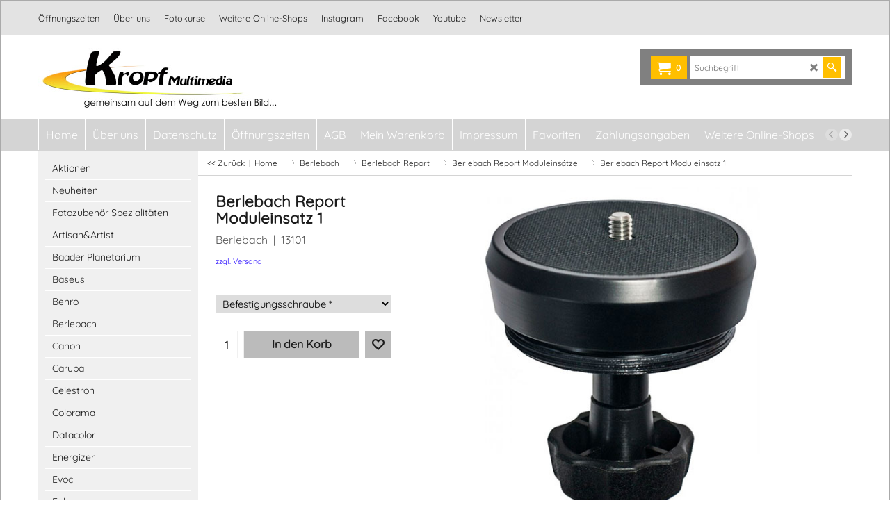

--- FILE ---
content_type: text/html
request_url: https://www.kropf-multimedia.ch/contents/de-ch/conf.html?lmd=46044.627083
body_size: 2837
content:
<html> <head ><meta http-equiv="Content-Type" content="text/html; charset=utf-8">
<meta name="robots" content="noindex,nofollow,noarchive,nosnippet" />
<script type="text/javascript">
var tf=parent.tf,core=tf.core;
function coreSettings(){
if (!tf.coreLoaded||!tf.core||!tf.core.Basket){setTimeout("coreSettings()",100);return;}
core=tf.core;
core.Basket.shDisc('1','0.000','','','',0,'Osram~|`Heliopan');
core.Basket.tax=new core.tax();
core.BTax=core.Basket.tax;
core.STax=new core.tax();
core.BTax.init(core.shopRegion,false);
core.STax.init(core.shopRegion,false);
core.BTax.addArea('TD1','CH','8.100','MWST',false, 1, 0);core.STax.addArea('TD1','CH','8.100','MWST',false, 1, 0);
core.BTax.addArea('TD1','CH','8.100','MWST',false, 1, 0);core.STax.addArea('TD1','CH','8.100','MWST',false, 1, 0);
core.BTax.addArea('TD1','CH','8.100','MWST',false, 1, 0);core.STax.addArea('TD1','CH','8.100','MWST',false, 1, 0);
core.BTax.addArea('TD2','CH','3.800','MWST',false, 0, 0);core.STax.addArea('TD2','CH','3.800','MWST',false, 0, 0);
core.BTax.addArea('TD3','CH','2.500','MWST',false, 0, 0);core.STax.addArea('TD3','CH','2.500','MWST',false, 0, 0);
core.BTax.addArea('TD4','LI','8.100','MwSt. Liechtenstein',false, 1, 0);core.STax.addArea('TD4','LI','8.100','MwSt. Liechtenstein',false, 1, 0);
populateTSI();
core.confLoaded=true;
if(tf.core&&tf.updateTab&&tf.bsk)tf.updateTab();
}
coreSettings();
function populateTSI(){
if(!core)core=tf.core;
if(!core)return;
var TS=[];
TS['TD1']={inc:'inkl. MWST ',exc:'exkl. MWST '};TS['TD2']={inc:'inkl. MWST ',exc:'exkl. MWST '};TS['TD3']={inc:'inkl. MWST ',exc:'exkl. MWST '};TS['TD4']={inc:'inkl. MWST ',exc:''};
core.tsI={length:0};core.tsIx={length:0};
var country_code=(core.region)?core.region:core.shopRegion;
for(var s in TS){if((core.STax&&core.STax.forRegion(s,country_code))||(core.BTax&&core.BTax.forRegion(s,country_code))){core.tsI[s]=TS[s]['inc'];core.tsI['length']++;core.tsIx[s]=TS[s]['exc'];core.tsIx['length']++;}}
var TSSH=[];
core.tsshI={length:0};core.tsshIx={length:0};
for(var s in TSSH){if(core.STax&&core.STax.forRegion(s,country_code)){core.tsshI[s]=TSSH[s]['inc'];core.tsshI['length']++;core.tsshIx[s]=TSSH[s]['exc'];core.tsshIx['length']++;}}
}
function greySettings(){
if(tf.isInSFClassic())return;
if (!tf.coreLoaded||!tf.greyLoaded||!tf.shipping||!tf.shipping.shipping||!tf.cntyListLoaded){setTimeout("greySettings()",100);return;}
core=tf.core,grey=tf.shipping;
grey.core=core;
grey.ship=new grey.shipping(grey.cnty, 1, 0.000);
tf.ship_obj=grey.ship;
grey.ship.addMeth('SM1', 'Sperrgut ',0);
grey.ship.addRegn('SM1RS1','Lokale Region','CH,');
grey.ship.link('SM1','SM1RS1',0.000,'0',0,'',34.000,'0',0.000,0.000,'SM1,SM1RS1,0.000,0,0,,34.000,0,0.000,0.000/D2304CC0F494119471BF4FF768053862');
grey.ship.addMeth('SM3', 'Express',0);
grey.ship.addRegn('SM3RS1','Lokale Region','CH,');
grey.ship.link('SM3','SM3RS1',0.000,'0',0,'0.000,40.000,16;40.000,300.000,20;300.000,800.000,15;800.000,10000.000,0',16.000,'0',0.000,0.000,'SM3,SM3RS1,0.000,0,0,0.000,40.000,16;40.000,300.000,20;300.000,800.000,15;800.000,10000.000,0,16.000,0,0.000,0.000/4F73EB0E9C98D98551B0263A6D1E23FB');
grey.ship.addMeth('SM4', 'Postversand',0);
grey.ship.addRegn('SM4RS1','Lokale Region','LI,CH,');
grey.ship.link('SM4','SM4RS1',0.000,'0',0,'0.000,40.000,18;40.000,100.000,15;100.000,150.000,12;150.000,200.000,9;200.000,20000.000,0',0.000,'0',0.000,0.000,'SM4,SM4RS1,0.000,0,0,0.000,40.000,18;40.000,100.000,15;100.000,150.000,12;150.000,200.000,9;200.000,20000.000,0,0.000,0,0.000,0.000/013243A305F0A60B442AC07C9DC1760E');
grey.ship.addMeth('SM6', 'Lieferung per Camion',0);
grey.ship.addRegn('SM6RS1','Lokale Region','CH,');
grey.ship.link('SM6','SM6RS1',0.000,'0',0,'',90.000,'0',0.000,0.000,'SM6,SM6RS1,0.000,0,0,,90.000,0,0.000,0.000/9B4260A4997662124D62D7A81B17AB56');
grey.ship.addMeth('SM7', 'Abholen im Laden',0);
grey.ship.addRegn('SM7RS1','Laden','CH,');
grey.ship.link('SM7','SM7RS1',0.000,'0',0,'',0.000,'0',0.000,0.000,'SM7,SM7RS1,0.000,0,0,,0.000,0,0.000,0.000/FB41F809A6097C3CCA38F4DE19E556C0');
grey.ship.addMeth('SM8', 'Gutscheincode per E-Mail',0);
grey.ship.addRegn('SM8RS1','Lokale Region','CH,');
grey.ship.link('SM8','SM8RS1',0.000,'0',0,'',0.000,'0',0.000,0.000,'SM8,SM8RS1,0.000,0,0,,0.000,0,0.000,0.000/F49290164924B4546C812DC011F04914');
grey.ship.addMeth('SM9', 'Gratisversand',0);
grey.ship.addRegn('SM9RS1','Lokale Region','CH,');
grey.ship.link('SM9','SM9RS1',0.000,'0',0,'',0.000,'0',0.000,0.000,'SM9,SM9RS1,0.000,0,0,,0.000,0,0.000,0.000/7A48B5F2E6BFF5B5C3CA940823A1045E');
grey.ship.forAllProds={'SM1':1,'SM2':0,'SM3':0,'SM4':1,'SM5':0,'SM6':1,'SM7':1,'SM8':0,'SM9':0};
tf.shipping.serviceReady=true;
grey.ship.type('2', '0.000000');
}
greySettings();
function custInfo(){
var grey=tf.shipping;
var ret=[];
var values={'customer_zip':(tf.content.ship&&tf.content.ship.zip?tf.content.ship.zip.value:'')};
var FF=[
'1,Vorname,customer_firstname,1,0,0,20,1,50,0,0,0,1,1,1,1,'+(values['customer_firstname']||'')+''
,'2,Nachname,customer_lastname,1,0,0,20,1,50,0,0,0,1,1,1,1,'+(values['customer_lastname']||'')+''
,'3,Firmenname,company_name,1,0,0,20,1,200,0,0,0,1,0,1,1,'+(values['company_name']||'')+''
,'6,Hausnummer,customer_house_number,1,0,0,20,1,70,0,0,0,1,1,1,1,'+(values['customer_house_number']||'')+''
,'7,Straße,customer_street,1,0,0,20,1,70,0,0,0,1,1,1,1,'+(values['customer_street']||'')+''
,'8,Stadt,customer_city,1,0,0,20,1,80,0,0,0,1,1,1,1,'+(values['customer_city']||'')+''
,'11,PLZ,customer_zip,1,0,0,20,1,20,0,0,0,1,1,1,1,'+(values['customer_zip']||'')+''
,'12,Telefon,customer_phone,1,0,0,20,1,25,0,0,0,1,1,1,1,'+(values['customer_phone']||'')+''
,'14,Email,customer_email,1,0,0,20,1,200,0,0,0,1,1,1,1,'+(values['customer_email']||'')+''
,'15,Ihre Nachricht an uns,customer_notice,2,0,0,50,5,200,0,0,0,1,0,1,1,'+(values['customer_notice']||'')+''
];
ret['Rechnungsadresse']=grey.crCGIFlds('customer', FF);
var FF=[
'1,Vorname,delivery_firstname,1,0,0,20,1,50,0,0,0,1,1,1,1,'+(values['delivery_firstname']||'')+''
,'2,Nachname,delivery_lastname,1,0,0,20,1,50,0,0,0,1,1,1,1,'+(values['delivery_lastname']||'')+''
,'3,Firmenname,company_name,1,0,0,20,1,200,0,0,0,1,0,1,1,'+(values['company_name']||'')+''
,'6,Hausnummer,delivery_house_number,1,0,0,20,1,70,0,0,0,1,1,1,1,'+(values['delivery_house_number']||'')+''
,'7,Straße,delivery_street,1,0,0,20,1,70,0,0,0,1,1,1,1,'+(values['delivery_street']||'')+''
,'8,Stadt,delivery_city,1,0,0,20,1,80,0,0,0,1,1,1,1,'+(values['delivery_city']||'')+''
,'11,PLZ,delivery_zip,1,0,0,20,1,20,0,0,0,1,1,1,1,'+(values['delivery_zip']||'')+''
,'12,Telefon,delivery_phone,1,0,0,20,1,25,0,0,0,1,1,1,1,'+(values['delivery_phone']||'')+''
];
ret['Versandadresse']=grey.crCGIFlds('customer', FF);
return ret;
}
var pmdataraw='<?xml version=\"1.0\" encoding=\"UTF-8\"?><data><method><service>Manuelle Zahlung</service><service_logo></service_logo><key>Pay Upfront</key><name>Vorauszahlung</name><comment>Bankeinzahlungen:&#60;br&#62;REGIOBANK SOLOTHURN&#60;br&#62;Westbahnhofstrasse 11&#60;br&#62;4502 Solothurn&#60;br&#62;&#60;br&#62;Clearing-Nr: 8785&#60;br&#62;Konto Nr: 16 0.010.364.00&#60;br&#62;IBAN: CH98 0878 5016 0010 3640 0&#60;br&#62;&#60;br&#62;Beg&#38;#252;nstigter: Kropf Multimedia&#60;br&#62;&#60;br&#62;Zahlungen via Post:&#60;br&#62;PC-49-1437-1&#60;br&#62;Kropf Multimedia 3360 Herzogenbuchsee</comment><comment_name>Unsere Daten</comment_name><id>0</id><fees>-2.00%</fees><logo></logo><currencies>CHF</currencies><country></country><priority>1</priority></method><method><service>PayPal</service><service_logo>http://www.globecharge.com/images/cards/payment_logos/paypal.gif</service_logo><key>Paypal</key><name>PayPal</name><comment>Zur sicheren Verarbeitung Ihrer Zahlung setzen wir PayPal ein. </comment><comment_name></comment_name><id>85</id><fees></fees><logo>http://www.globecharge.com/images/cards/paypal.png</logo><currencies>AUD GBP EUR JPY CHF USD</currencies><country></country><priority>2</priority></method><method><service>Worldline Saferpay JSON</service><service_logo>http://www.globecharge.com/images/cards/payment_logos/sixcardsolutions.gif</service_logo><key>Diners</key><name>Diners</name><comment>Zur sicheren Verarbeitung Ihrer Zahlung setzen wir Worldline Saferpay JSON ein. </comment><comment_name></comment_name><id>1190</id><fees></fees><logo></logo><currencies>CHF</currencies><country></country><priority>3</priority></method><method><service>Worldline Saferpay JSON</service><service_logo>http://www.globecharge.com/images/cards/payment_logos/sixcardsolutions.gif</service_logo><key>Mastercard</key><name>Mastercard</name><comment>Zur sicheren Verarbeitung Ihrer Zahlung setzen wir Worldline Saferpay JSON ein. </comment><comment_name></comment_name><id>1190</id><fees></fees><logo>http://www.globecharge.com/images/cards/mc.png</logo><currencies>CHF</currencies><country></country><priority>4</priority></method><method><service>Worldline Saferpay JSON</service><service_logo>http://www.globecharge.com/images/cards/payment_logos/sixcardsolutions.gif</service_logo><key>Postfinance</key><name>Postfinance</name><comment>Zur sicheren Verarbeitung Ihrer Zahlung setzen wir Worldline Saferpay JSON ein. </comment><comment_name></comment_name><id>1190</id><fees></fees><logo></logo><currencies>CHF</currencies><country></country><priority>5</priority></method><method><service>Worldline Saferpay JSON</service><service_logo>http://www.globecharge.com/images/cards/payment_logos/sixcardsolutions.gif</service_logo><key>Twint</key><name>Twint</name><comment>Zur sicheren Verarbeitung Ihrer Zahlung setzen wir Worldline Saferpay JSON ein. </comment><comment_name></comment_name><id>1190</id><fees></fees><logo></logo><currencies>CHF</currencies><country></country><priority>6</priority></method><method><service>Worldline Saferpay JSON</service><service_logo>http://www.globecharge.com/images/cards/payment_logos/sixcardsolutions.gif</service_logo><key>Visa</key><name>Visa</name><comment>Zur sicheren Verarbeitung Ihrer Zahlung setzen wir Worldline Saferpay JSON ein. </comment><comment_name></comment_name><id>1190</id><fees></fees><logo>http://www.globecharge.com/images/cards/visa.png</logo><currencies>CHF</currencies><country></country><priority>7</priority></method><method><service>Worldline Saferpay JSON</service><service_logo>http://www.globecharge.com/images/cards/payment_logos/sixcardsolutions.gif</service_logo><key>vpay</key><name>vpay</name><comment>Zur sicheren Verarbeitung Ihrer Zahlung setzen wir Worldline Saferpay JSON ein. </comment><comment_name></comment_name><id>1190</id><fees></fees><logo>http://www.globecharge.com/images/cards/v_pay.png</logo><currencies>CHF</currencies><country></country><priority>8</priority></method><duty_warning enabled=\"0\"></duty_warning><surchargetax enabled=\"0\"></surchargetax><provider_name enabled=\"1\"></provider_name></data>'.replace(/&/g,'&amp;');
var pmdatasig='46044.618056';
function payMethod(){
var grey=tf.shipping;
var ret=[];
return ret;
}
var stkMsgOutStock={'CP-2':'yes','L-2':'yes','CF-2':'yes','CL-2':'yes','SH-S-1':'yes','SH-M-1':'yes','SH-L-1':'yes','62309110':'yes','62309173':'yes','62309172':'yes','62309208':'yes','Vermietung_XPRO2_Fujifilm':'yes','CF-AS-3':'yes','L-AS-3':'yes','SL-BK-3':'yes','SLL-BK-3':'yes','SLL-AS-3':'yes','62309409':'no','46CFSG3':'yes','46CFMN3':'yes','46CFCY3':'yes','46LCY3':'yes','46SLCY3':'yes','46SLLCY3':'yes','4170192':'nicht Lager, wird sofort bestellt','1PS100M':'voraussichtlich ab März 2025 wieder','46SLCY3':'yes','46SLLEP3':'yes','46SLLKP3':'yes','46SLLDS3':'yes','46CFEP3':'yes','46CFEP3':'yes','46CFKP3':'yes','46CFDS3':'yes'};
var stkShopMsg=['an Lager','noch wenige','nicht Lager, wird sofort bestellt'];
tf.conf=this.window;
tf.confLoaded='de-ch';
</script></head><body></body>
</html>
<!--$Revision: 46272 $
$HeadURL: svn://localhost/ShopFactory/branches/V14_60/bin/Common%20Files/parseLang/conf.html $ -->

--- FILE ---
content_type: application/javascript
request_url: https://www.kropf-multimedia.ch/contents/date.js?lmd=29485034
body_size: 230
content:
// <script>
lmd['index']='46044.652188';
lmd['core']='46044.627083';
lmd['extra']='46043.940972';
lmd['contactus']='46005.587500';
lmd['lang']='44470.564583';
lmd['index1holder']='46043.984722';
lmd['index2holder']='46043.984722';
lmd['grey']='46044.627083';
lmd['conf']='46044.627083';
lmd['cload']='46043.940972';
lmd['pconfirm']='46043.940972';
lmd['ordertotal']='46044.011111';
lmd['orderterms']='46044.011111';
lmd['clearterms']='46043.974306';
lmd['optinout']='0.0';
lmd['minicartholder']='46044.018750';
lmd['searchholder']='46044.618056';
lmd['searchcsv']='46044.618750';
if(tf.sfSession)tf.sfSession.id=lmd['index'];
if(tf.sfPersist)tf.sfPersist.id=lmd['index'];
// </script>
// $Revision: 42776 $// $HeadURL: svn://localhost/ShopFactory/branches/V14_60/bin/Common%20Files/parseLang/date.js $

--- FILE ---
content_type: application/javascript
request_url: https://www.kropf-multimedia.ch/contents/de-ch/d31843656_berlebach-report-moduleinsaetze_.js?lmd=46044.652188
body_size: 1326
content:
var tf=(this.name=='dynLoad'?parent.tf:this),core;
//<!--BEGIN_C78E91C8-61BA-447e-B459-F6FE529C7724-->
var LMD='46043.940278';
//<!--END_C78E91C8-61BA-447e-B459-F6FE529C7724-->
if(tf.nametag.get('sig')==tf.wssig||this.name=='price'||this.name=='dynLoad'||tf.content.isInSF()){
var _prc=[
'[base64]',
'[base64]',
'[base64]',
'[base64]',
'[base64]',
'[base64]',
'[base64]',
'[base64]',
'[base64]',
'[base64]',
'[base64]',
'[base64]',
'[base64]',
'[base64]',
'[base64]',
'[base64]',
'[base64]',
'[base64]',
'[base64]',
'[base64]',
'[base64]',
'[base64]',
'[base64]',
'[base64]',
'[base64]',
'[base64]',
'[base64]',
'[base64]',
'[base64]',
'[base64]',
'[base64]',
'[base64]',
'[base64]',
'[base64]',
'[base64]',
'[base64]',
'[base64]',
'[base64]'];
var qsStkQry='qry=&h=BB5CFAC53B8943885B5D0032283CADF32CA034D7&id=B786F71E82BB16DC6F5486BD7C5FF6FF1D9D143A'.split('&h=');
qsStkQry=qsStkQry[0].replace(/\+/g,'%2b').replace(/&/g,'%26')+'&h='+qsStkQry[1];
tf.content.dynLoadPrice('de-ch/d31843656_berlebach-report-moduleinsaetze_',_prc,true,tf.isInSF()?null:function(id){if(tf.core.endload)tf.core.endload(id);else {try{if(parent.endload)parent.endload(id);}catch(e){}}},tf.wm.jfile('d31843656_berlebach-report-moduleinsaetze_.js'),qsStkQry);
}
function checkpagedate(){
var p=tf.content;
if(p&&typeof(p.LMD)=='string'&&p.LMD!=''&&'d31843656_berlebach-report-moduleinsaetze_.js'.replace(/(_|\.js)/g,'')==tf.wm.jfile(p.location.href).replace(/(_|\.html)/g,'')){
if(LMD!=p.LMD)p.location.replace(tf.wm.url('d31843656_berlebach-report-moduleinsaetze.html',LMD,1));
}else setTimeout("checkpagedate()",200);
}
if(this.name!='dynamic'&&this.name!='dynLoad'){checkpagedate();}
var loaded=true;
// Version tag, please don't remove
// $Revision: 35966 $
// $HeadURL: svn://localhost/ShopFactory/branches/V14_60/bin/SFXTemplates/Themes/SFX-HOM-BB_sirt/Pages/SFX-Content_navLeft/prices.js $